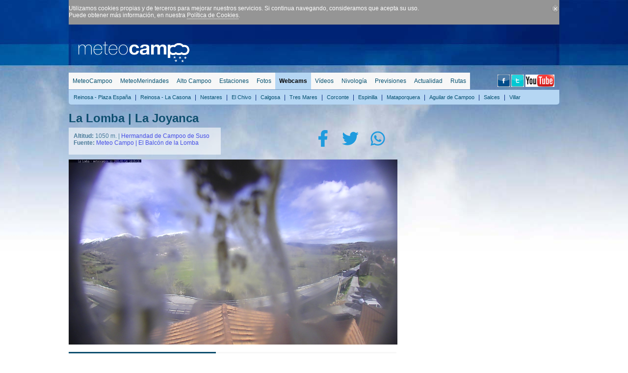

--- FILE ---
content_type: text/html
request_url: https://www.meteocampoo.es/webcam/la-lomba-la-joyanca.html
body_size: 5935
content:
<!DOCTYPE html PUBLIC "-//W3C//DTD XHTML 1.0 Transitional//EN" "https://www.w3.org/TR/xhtml1/DTD/xhtml1-transitional.dtd">
<html xmlns="https://www.w3.org/1999/xhtml"><head>
<meta http-equiv="Content-Type" content="text/html; charset=iso-8859-1" />
<title>La Lomba | La Joyanca | Webcam | Meteo Campoo</title>
<meta name="description" content="La Lomba | La Joyanca | Webcam. Imagen en tiempo real del estado del tiempo. Webcam meteorológica La Lomba | La Joyanca">
<meta name="keywords" content="La Lomba | La Joyanca,webcam,webcam La Lomba | La Joyanca,tiempo real,tiempo campoo,meteo campoo,el tiempo"/>
<meta name="twitter:card" content="summary_large_image">
<meta property="og:title" content="La Lomba | La Joyanca | Webcam | Meteo Campoo">
<meta property="og:type" content="article">
<meta property="og:url" content="https://www.meteocampoo.es/webcam/la-lomba-la-joyanca.html">
<meta property="og:image" content="https://www.meteocampoo.es/webcam/actual/fb/21-24012026-la-lomba-la-joyanca.jpg">
<meta name="twitter:image" content="https://www.meteocampoo.es/webcam/actual/fb/21-24012026-la-lomba-la-joyanca.jpg">
<meta property="og:site_name" content="Meteo Campoo">
<meta property="og:description" content="La Lomba | La Joyanca | Webcam. Imagen en tiempo real del estado del tiempo. Webcam meteorológica La Lomba | La Joyanca">
<base href="https://www.meteocampoo.es/"></base>
<link rel="shortcut icon" href="favicon.ico"/> <link href="css/cookies.css" rel="stylesheet" type="text/css">
<link href="css/webcam-2.css" rel="stylesheet" type="text/css">
<!-- Google tag (gtag.js) -->
<script async src="https://www.googletagmanager.com/gtag/js?id=G-QPQMKSQDK9"></script>
<script>
  window.dataLayer = window.dataLayer || [];
  function gtag(){dataLayer.push(arguments);}
  gtag('js', new Date());

  gtag('config', 'G-QPQMKSQDK9');
</script>
<script src="js/jquery.min.js" type="text/javascript"></script>
<script type="text/javascript" src="jwplayer/jwplayer.js"></script>
<script type="text/javascript">
$("#contenedor_menu").ready(function() {
	var menu_actual="menu_webcams";
	if ($('#'+menu_actual+' span').height()>0)
		$('#contenedor_menu').css({ 'height' : 55+$('#'+menu_actual+' span').height()}); // si tiene submenú hacemos que el contenedor del menú sea + alto
	else
		$('#contenedor_menu').css({ 'height' : 35}); // si no tiene submenú inicializamos el tamaño del contenedor del menú
	if((objMenu = $('#'+menu_actual)).length > 0)
	{
		mostrar_menu_actual(menu_actual);
	}
	$("ul#menu li").hover(function() { // al pasar el ratón por encima del elemento del menú
		if (this.id==menu_actual)
		{
			$('#'+menu_actual+' a').css({ 'color' : '#000','font-weight' : 'bold'}); // cambiar estilo elemento del menú
			$('#'+menu_actual+' span a').css({ 'color' : '#004e6e','font-weight' : 'normal'}); // cambiar estilo elemento del submenú
		}
		$('#'+menu_actual).css({ 'background' : '#FFF'}); // quitar el fondo del menú actual
		$(this).css({ 'background' : '#b5d6f3'}); // añadir color de fondo al pasar el ratón por encima del elemento del menú
		$('#'+this.id+' a').css({ 'color' : '#000','font-weight' : 'bold'}); // cambiar estilo elemento del menú
		$('#'+this.id+' span a').css({ 'color' : '#004e6e','font-weight' : 'normal'}); // cambiar estilo elemento del submenú
		$(this).find("span").show(); // mostrar el submenú si tiene
		if ($('#'+this.id+' span').height()>0)
		{
			$('#contenedor_menu').css({ 'height' : 55+$('#'+this.id+' span').height()}); // si tiene submenú hacemos que el contenedor del menú sea + alto
		}
		else
		{
			$('#contenedor_menu').css({ 'height' : 35}); // si no tiene submenú inicializamos el tamaño del contenedor del menú
		}
		if (this.id!=menu_actual)
		{
			$('#'+menu_actual+' a').css({ 'color' : '#004e6e','font-weight' : 'bold'}); // cambiar estilo elemento del menú
			$('#'+menu_actual).find("span").hide(); // ocultar el submenú si no es el actual
		}
	} , function() { //on hover out...
		$('#'+this.id+' a').css({ 'color' : '#004e6e','font-weight' : 'normal'}); // cambiar estilo elemento del menú
		$('#'+menu_actual+' span a').css({ 'color' : '#004e6e','font-weight' : 'normal'}); // cambiar estilo elemento del submenú
		$(this).css({ 'background' : '#f7f7f7'}); // volver a poner el fondo
		if (this.id!=menu_actual)
		{
			$(this).find("span").hide(); // ocultar el submenú
		}
		$('#contenedor_menu').css({ 'height' : 35}); // si no tiene submenú inicializamos el tamaño del contenedor del menú
		mostrar_menu_actual(menu_actual);		
	});
	
});

function mostrar_menu_actual(menu_actual)
{
	if ($('#'+menu_actual+' span').height()>0)
		$('#contenedor_menu').css({ 'height' : 55+$('#'+menu_actual+' span').height()}); // si tiene submenú hacemos que el contenedor del menú sea + alto
	else
		$('#contenedor_menu').css({ 'height' : 35}); // si no tiene submenú inicializamos el tamaño del contenedor del menú
	$('#'+menu_actual+' a').css({ 'color' : '#000','font-weight' : 'bold'}); // cambiar estilo elemento del menú
	$('#'+menu_actual+' span a').css({ 'color' : '#004e6e','font-weight' : 'normal'}); // cambiar estilo elemento del submenú
	$('#'+menu_actual).css({ 'background' : '#b5d6f3'}); // añadir color de fondo
	$('#'+menu_actual).find("span").show(); // mostrar el submenú
}
</script>
<script type="text/javascript">
  var _gaq = _gaq || [];
  _gaq.push(['_setAccount', 'UA-20969997-1']);
  _gaq.push(['_trackPageview']);
  (function() {
    var ga = document.createElement('script'); ga.type = 'text/javascript'; ga.async = true;
    ga.src = ('https:' == document.location.protocol ? 'https://ssl' : 'http://www') + '.google-analytics.com/ga.js';
    var s = document.getElementsByTagName('script')[0]; s.parentNode.insertBefore(ga, s);
  })();
</script>

<script type="text/javascript">
refreshImage = function()
{
img = document.getElementById("webcam1");
img.src="/webcam/actual/21-valderredible-polientes-plaza.jpg?rand=" + Math.random();
}
</script>
</head>
<body onload="window.setInterval(refreshImage, 1*2000);">
<div id="cuerpo">
	<!--//BLOQUE COOKIES-->
<div id="contenedor_cookies">
    <div id="cookie_info">
        <p>Utilizamos cookies propias y de terceros para mejorar nuestros servicios. Si continua navegando, consideramos que acepta su uso.<br />
        Puede obtener m&aacute;s informaci&oacute;n, en nuestra <a href="politica-de-cookies.html" style="border-bottom:1px dotted #fff; color:#FFF; text-decoration:none">Pol&iacute;tica de Cookies</a>.</p>
        <img src="imagenes/cerrar_cookies.gif" alt="Cerrar" width="16" height="15" onclick="$('#contenedor_cookies').hide()" />
    </div>
</div>
<!--//FIN BLOQUE COOKIES-->	<div id="cabecera">
    	<div id="logo"><a href="https://www.meteocampoo.es/" title="Meteo Campoo - El tiempo de Campoo"><img src="imagenes/logo.png" alt="Meteo Campoo" title="Meteo Campoo - El tiempo de Campoo" /></a></div>
     
	  
     <div id="megabanner">
        	<script type="text/javascript"><!--
			google_ad_client = "ca-pub-8928316259570533";
			/* MC_horizontalgrande */
			google_ad_slot = "8498026352";
			google_ad_width = 728;
			google_ad_height = 90;
			//-->
			</script>
			<script type="text/javascript"
			src="https://pagead2.googlesyndication.com/pagead/show_ads.js">
			</script>
        </div>
         
        
        <div class="clear"></div>
        <div id="cabecera_pie">
            <div id="contenedor_menu">
                <ul id="menu">
<li id="menu_meteocampoo"> 
                        <a href="https://www.meteocampoo.es/" title="MeteoCampoo| Portada">MeteoCampoo</a>
		 <span>
                        <a href="https://www.meteocampoo.es/" title="Meteo Campoo">MeteoCampoo</a> |
			<a href="https://www.meteocampoo.es/merindades/" title="MeteoMerindades">MeteoMerindades</a> |
                        <a href="finalidad-objetivos.html" title="Finalidad y objetivos">Finalidad y objetivos</a> |
                        <a href="colabora.html" title="Colabora">Colabora</a> |
                        <a href="publicidad.html" title="Publicidad">Publicidad</a>
                    </span>
                 </li>
                  <li id="menu_meteo"> 
                	<a href="https://www.meteocampoo.es/merindades/" title="Meteo Merindades| Portada">MeteoMerindades</a> 
                </li>
                <li id="menu_alto_campoo"> 
                	<a href="alto-campoo.html" title="Alto Campoo">Alto Campoo</a> 
                    <span> 
                        <a href="calgosa.html" title="Calgosa">Calgosa</a> |
                        <a href="el-chivo.html" title="El Chivo">El Chivo</a> |
                        <a href="tres-mares.html" title="Tres Mares">Tres Mares</a> |
						<a href="prevision-alto-campoo.html" title="El tiempo a 9 días">El tiempo a 9 días</a> |
						<a href="prevision-alto-campoo-por-horas.html" title="El tiempo por horas">El tiempo por horas</a> |
						<a href="alto-campoo-nieve-artificial.html" title="Nieve artificial">Nieve artificial</a> 
                    </span>
                </li>
                <li id="menu_estaciones"> 
                	<a href="estaciones.html" title="Estaciones metereológicas">Estaciones</a> 
                    <span> 
                        <a href="reinosa.html" title="Reinosa">Reinosa</a> |
                        <a href="alto-campoo.html" title="Alto Campoo">Alto Campoo</a> |
                        <a href="corconte.html" title="Corconte">Corconte</a> |
                        <a href="salces.html" title="Salces">Salces</a> |
                        <a href="rioseco.html" title="Rioseco">Rioseco</a> |
                        <a href="villar.html" title="Villar">Villar</a> |
                        <a href="espinilla.html" title="Espinilla">Espinilla</a> |
                        <a href="branosera.html" title="Brañosera">Brañosera</a> |
                        <a href="arroyo.html" title="Arroyo">Arroyo</a> |
                        <a href="nestares.html" title="Nestares">Nestares</a> |
                        <a href="polientes.html" title="Polientes">Polientes</a> |
                        <a href="mataporquera.html" title="Mataporquera">Mataporquera</a> |
                        <a href="cubillo-ebro.html" title="Cubillo de Ebro">Cubillo de Ebro</a> |
                        <a href="aguilar-campoo.html" title="Aguilar de Campoo">Aguilar de Campoo</a>
                    </span>
                </li>
                <li id="menu_fotos"><a href="fotos.html" title="Fotos">Fotos</a></li>
                <li id="menu_webcams">
                	<a href="webcams.html" title="Webcams">Webcams</a>
                    <span> 
                        <a href="webcam/reinosa-plaza-espana.html" title="Reinosa | Plaza España">Reinosa - Plaza España</a> |
                        <a href="webcam/reinosa-casona.html" title="Reinosa | La Casona">Reinosa - La Casona</a> |
                        <a href="webcam/nestares.html" title="Nestares">Nestares</a> |
                        <a href="webcam/el-chivo.html" title="El Chivo">El Chivo</a> |
                        <a href="webcam/calgosa.html" title="Calgosa">Calgosa</a> |
                        <a href="webcam/tres-mares.html" title="Tres Mares">Tres Mares</a> |
                        <a href="webcam/corconte.html" title="Corconte">Corconte</a> |
                        <a href="webcam/espinilla.html" title="Espinilla">Espinilla</a> |
                        <a href="webcam/mataporquera.html" title="Mataporquera">Mataporquera</a> |
                        <a href="webcam/aguilar-campoo.html" title="Aguilar de Campoo">Aguilar de Campoo</a> |
                        <a href="webcam/salces.html" title="Salces">Salces</a> |
                        <a href="webcam/villar.html" title="Villar">Villar</a>
                    </span>
                </li>
				<li id="menu_videos"><a href="videos.html" title="Vídeos">Vídeos</a>
                     <span> 
                        <a href="videos/nieve.html" title="Vídeos de Nieve">Nieve</a> |
                        <a href="videos/deportes.html" title="Vídeos de Deportes">Deportes</a> |
                        <a href="videos/naturaleza.html" title="Vídeos de Naturaleza">Naturaleza</a> |
                        <a href="videos/timelapse.html" title="Vídeos Time-lapse">Time-lapse</a> |
                        <a href="videos/tradiciones.html" title="Vídeos de Tradiciones">Tradiciones</a> |
                        <a href="ultimos-videos.html" title="Últimos vídeos">Últimos vídeos</a>
                    </span>
                    </li>
                <li id="menu_nivologia">
                	<a href="noticias/nivologia.html" title="Noticias Nivología">Nivología</a>
                    <span> 
                        <a href="nivologia.html" title="Estudio de la nieve">Estudio de la nieve</a> |
						<a href="noticias/nivologia.html" title="Noticias nivología">Noticias Nivología</a> |
						<a href="fotos/nivologia.html" title="Fotos nivología">Fotos Nivología</a> |
                        <a href="nieve-caida.html" title="Nieve caída">Nieve caída</a> |
                        <a href="cursos-nivologia.html" title="Cursos nivología">Cursos nivología</a> |
                        <a href="boletin-peligro-aludes-alto-campoo.html" title="Boletín peligro Aludes Alto Campoo">Boletín peligro Aludes Alto Campoo</a>
<a href="boletin-peligro-aludes.html" title="Boletín peligro Aludes Picos de Europa">Boletín peligro Aludes Picos de Europa</a>
                    </span>
                </li>
                <li id="menu_previsiones"><a href="previsiones.html" title="Previsiones">Previsiones</a></li>
                <li id="menu_actualidad"><a href="noticias.html" title="Actualidad">Actualidad</a></li>
                <li id="menu_rutas"><a href="noticias/rutas.html" title="Rutas">Rutas</a></li>
                <!--<li id="menu_videos"><a href="videos.html" title="Vídeos">Vídeos</a></li>-->
              </ul>
            </div>
            <div id="modulo_actual_cabecera">
            	<a href="https://www.facebook.com/MeteoCampoo.info" title="Sígue a Meteo Campoo en facebook" target="_blank"><img src="imagenes/siguenos-facebook.png" alt="Sígue a Meteo Campoo en facebook" title="Sígue a Meteo Campoo en facebook" /></a>
                <a href="https://twitter.com/MeteoCampoo" title="Sígue a Meteo Campoo en twitter" target="_blank"><img src="imagenes/siguenos-twitter.png" alt="Sígue a Meteo Campoo en twitter" title="Sígue a Meteo Campoo en twitter" /></a>
                <a href="https://www.youtube.com/user/MeteoCampoo" title="Sígue a Meteo Campoo en youtube" target="_blank"><img src="imagenes/siguenos-youtube.png" alt="Sígue a Meteo Campoo en youtube" title="Sígue a Meteo Campoo en youtube" /></a>
            </div>
        </div>
    </div>
    <!--<div id="columnaABC">
    	columna ABC
    </div>-->
  <div id="columnaAB">
   	  <div id="titulo">
            	<h1>La Lomba | La Joyanca</h1>
      </div>
      <div class="clear"></div>
       <div id="info_capital">
      <b>Altitud:</b> 1050 m. | <a href="prevision/campoo-suso.html" style="text-decoration:none">Hermandad de Campoo de Suso</a> <br />
      <b>Fuente:</b> <a href="https://www.meteocampoo.es" target="new" style="text-decoration:none">
             Meteo Campo | El Balcón de la Lomba</a>
       
      </div>
           <div id="compartir">
              
		         


        <div class="facebook">
         <a href="https://www.facebook.com/sharer/sharer.php?u=https://www.meteocampoo.es/webcam/la-lomba-la-joyanca.html" target="_blank"><img src="imagenes/iconos/facebook-compartir.png" alt="Compartir en Facebook" title="Compartir en Facebook"></a>
        </div>
        <div class="twitter">
           <a href="https://twitter.com/intent/tweet?text=La Lomba, La Joyanca, webcam en directo&url=https://www.meteocampoo.es/webcam/la-lomba-la-joyanca.html&hashtags=LaJoyanca,CampoodeSuso,Cantabria&via=MeteoCampoo" target="_blank"><img src="imagenes/iconos/twitter-compartir.png" alt="Compartir en Twitter" title="Compartir en Twitter"></a>
        </div>
        <div class="whatsapp"><a href="https://api.whatsapp.com/send?text=La Lomba, La Joyanca en tiempo real%3A+https://www.meteocampoo.es/webcam/la-lomba-la-joyanca.html" target="_blank"><img src="imagenes/iconos/whatsapp-compartir.png" alt="Compartir en Whatsapp" title="Compartir en Whatsapp"></a></div>
</div>
      
      <div id="webcam">
      	
         <img  src="/webcam/actual/21-la-lomba-la-joyanca.jpg" alt="Webcam La Lomba | La Joyanca" style="max-width:670px" oncontextmenu="return false" />
	   	  
        
      </div>
      
            <div id="tiempo_actual" style="width:300px; background:#FFF; float:left">
      		<h2 style="background:#0d4e6e; color:#FFF; padding:5px 10px; font-size:16px">Tiempo actual</h2>
      		<div style="float:left; width:90px; padding:20px; text-align:center">
				                    <a href="villar.html" title="Villar" class="temperatura" style="font-size:32px; font-weight:bold; color:#0d4e6e; text-decoration:none">5.6º</a>
                                    <div class="clear">
                        <a href="villar.html" title="Villar"><img src="imagenes/iconos/viento-sursuroeste.png" alt="Sursuroeste" title="Sursuroeste" /></a><br />
                        <a href="villar.html" title="Villar" class="viento" style="font-size:18px; font-weight:bold; color:#0d4e6e; text-decoration:none">1.6 km/h</a>
                    </div>
                            </div>
            <div style="float:right; height:125px; background:#f7f7f7; width:150px; display: block; padding:10px">
            
                                <a href="villar.html" title="Villar" class="temperatura_min" style="font-size:18px; text-decoration:none; color:#06F; font-weight:bold; padding:2px 5px; margin:0px 10px 5px 0px; width:40px; display:block; text-align:right; clear:both; float:left">-3.6º</a><span style="float:left; margin-top:7px">a las  6:20</span>
                                    <a href="villar.html" title="Villar" class="temperatura_max" style="font-size:18px; text-decoration:none; color:#d10000; font-weight:bold; padding:2px 5px; margin-right:10px; width:40px; display:block; text-align:right; clear:both; float:left">5.8º</a><span style="float:left; margin-top:7px">a las 13:24</span>
                	        
                <div class="clear">
					                        <p style="padding-top:5px; color:#0d4e6e; font-size:12px">Humedad: <span style="font-size:14px; font-weight:bold">57 %</span></p>
                                            <p style="padding-top:5px; color:#0d4e6e; font-size:12px">Sensación térmica: <span style="font-size:14px; font-weight:bold">5.6 º</span></p>
                                    </div>
            </div>
      </div>
      
      <div style="background:#f7f7f7;float:left">
      <div style="width:350px; background:#f7f7f7; margin:27px 8px 9px 10px;  float:left">
 
<script async src="//pagead2.googlesyndication.com/pagead/js/adsbygoogle.js"></script>
<!-- Webcam 350x140 -->
<ins class="adsbygoogle"
     style="display:inline-block;width:350px;height:140px"
     data-ad-client="ca-pub-8928316259570533"
     data-ad-slot="7236361037"></ins>
<script>
(adsbygoogle = window.adsbygoogle || []).push({});
</script></div></div>
	
            
      
            <div id="tiempo_actual" style="clear:both; padding-top:20px">
      	  <h2 style="background:#0d4e6e; padding:5px 10px"><a href="webcam/timelapse/la-lomba-la-joyanca.html" title="Timelapse La Lomba | La Joyanca" style="color:#FFF; font-size:16px; text-decoration:none">Timelapse La Lomba | La Joyanca</a></h2>
          <div id='video_timelapse'></div>
          <script type='text/javascript'>
            jwplayer('video_timelapse').setup({
                file: 'https://www.meteocampoo.es/webcam/timelapse/la-lomba-la-joyanca/la-lomba-la-joyanca.mp4',
                image: 'https://www.meteocampoo.es/webcam/actual/21-la-lomba-la-joyanca.jpg',
                title: 'La Lomba | La Joyanca - 24 h',
                width: '100%',
                aspectratio: '4:3',
                fallback: 'false',
                primary: 'flash'
            });
          </script>
      </div>
       
      
          <div class="clear">
          
			<p>&nbsp;</p>
      <p>&nbsp;</p></div> 
            
            <!--adsense InArticle-->       
<script async src="//pagead2.googlesyndication.com/pagead/js/adsbygoogle.js"></script>
<ins class="adsbygoogle"
     style="display:block; text-align:center;"
     data-ad-layout="in-article"
     data-ad-format="fluid"
     data-ad-client="ca-pub-8928316259570533"
     data-ad-slot="8729656128"></ins>
<script>
     (adsbygoogle = window.adsbygoogle || []).push({});
</script>
<p>&nbsp;</p>
<!-- fin adsense InArticle-->
  
  			
         
      
                
            
    <div style="width:215px; background:#FFF; float:left; margin:0px 0px 20px 0px; clear:both">
				<h3 style="background:#0d4e6e; padding:5px 10px"><a href="webcam/espinilla.html" title="Webcam Espinilla" style="color:#FFF; text-decoration:none; font-size:12px">Webcam Espinilla</a></h3>
				<a href="webcam/espinilla.html" title="Webcam Espinilla">
                
                              <img src="/webcam/actual/21-espinilla.jpg" alt="Webcam Espinilla" style="width:215px; height:176px" /></a>
             					<h4 style="text-align:center; padding:3px 0px; background:#009bde"><a href="webcam/timelapse/espinilla.html" title="Timelapse Espinilla" style="font-size:12px; text-decoration:none; color:#FFF">Ver timelapse</a></h4>
				    </div>
			      
      <div class="clear"><p style="font-size:10px; padding:20px 1px">Meteo Campoo no permite acceso directo a las webcams de nuestra propiedad (o gestionadas directamente por nosotros) a otras páginas webs, blogs, foros o redes sociales y emprendería acciones legales contra quien lo hiciera.
Meteo Campoo tiene exclusividad absoluta de las webcams de su propiedad.</p></div>
 

      
      
      
      
      
      
  </div>
  
    <div id="columnaC">
    			    	                
      
      <div id="robapaginas">
<script async src="https://pagead2.googlesyndication.com/pagead/js/adsbygoogle.js"></script>
<!-- SkyScraper grande -->
<ins class="adsbygoogle"
     style="display:inline-block;width:300px;height:600px"
     data-ad-client="ca-pub-8928316259570533"
     data-ad-slot="4510251655"></ins>
<script>
     (adsbygoogle = window.adsbygoogle || []).push({});
</script>
        </div>
        
        <div id="cursos_aludes"> <a href="https://www.meteocampoo.es/curso-seguridad-terreno-aludes-nivel-1-sta-1-acna.html"><img src="imagenes/cursos-nivologia-2025.jpg" alt="Cursos de seguridad en terreno de aludes. Nivel I Acna" width="300" height="210" title="Cursos de seguridad en terreno de aludes. Nivel I Acna"/></a> </div>
        <div id="adsense">
        	<!-- imagen y texto 300x250 --> 
            <ins class="adsbygoogle" 
                 style="display:inline-block;width:300px;height:250px" 
                 data-ad-client="ca-pub-8928316259570533" 
                 data-ad-slot="6501558750"></ins> 
            <script> 
            (adsbygoogle = window.adsbygoogle || []).push({}); 
            </script> 
        </div> 
	      
          
        <a class="twitter-timeline" href="https://twitter.com/MeteoCampoo" data-widget-id="679728280090574848">Tweets por el @MeteoCampoo.</a>
<script>!function(d,s,id){var js,fjs=d.getElementsByTagName(s)[0],p=/^http:/.test(d.location)?'http':'https';if(!d.getElementById(id)){js=d.createElement(s);js.id=id;js.src=p+"://platform.twitter.com/widgets.js";fjs.parentNode.insertBefore(js,fjs);}}(document,"script","twitter-wjs");</script>
    </div>
    <div class="clear"></div>
    <div id="pie">
    	&copy; 2026 Meteo Campoo | <a href="http://www.porende.es" title="PorEnde" target="_blank"> logotipo porENDE</a> | <a href="politica-de-cookies.html">Pol&iacute;tica de privacidad</a><br /> Prohibida la reproducción de esta web y su contenido sin el permiso de su autor.</div>
</div>

></body>
</html>

--- FILE ---
content_type: text/html; charset=utf-8
request_url: https://www.google.com/recaptcha/api2/aframe
body_size: 267
content:
<!DOCTYPE HTML><html><head><meta http-equiv="content-type" content="text/html; charset=UTF-8"></head><body><script nonce="ZFqI8-XETpCzqbAfL1ie8Q">/** Anti-fraud and anti-abuse applications only. See google.com/recaptcha */ try{var clients={'sodar':'https://pagead2.googlesyndication.com/pagead/sodar?'};window.addEventListener("message",function(a){try{if(a.source===window.parent){var b=JSON.parse(a.data);var c=clients[b['id']];if(c){var d=document.createElement('img');d.src=c+b['params']+'&rc='+(localStorage.getItem("rc::a")?sessionStorage.getItem("rc::b"):"");window.document.body.appendChild(d);sessionStorage.setItem("rc::e",parseInt(sessionStorage.getItem("rc::e")||0)+1);localStorage.setItem("rc::h",'1769261872077');}}}catch(b){}});window.parent.postMessage("_grecaptcha_ready", "*");}catch(b){}</script></body></html>

--- FILE ---
content_type: text/css
request_url: https://www.meteocampoo.es/css/cookies.css
body_size: 172
content:

#contenedor_cookies{background:#959595; padding:10px 0px; color:#FFF}
#cookie_info{width:1000px; margin:0px auto; text-align:left; height:30px}
#cookie_info p{float:left}
#cookie_info img{float:right; cursor:pointer}


--- FILE ---
content_type: text/css
request_url: https://www.meteocampoo.es/css/webcam-2.css
body_size: 1058
content:
* {
    margin: 0;
    padding: 0;
    border: 0;
    outline: 0
}
:focus {
    outline: 0
}
ol, ul {
    list-style: none
}
body {
	background:url("../imagenes/fondo-pagina.jpg") no-repeat top center;
    text-align: center;
    color: #666;
	font-family:Arial, Helvetica, sans-serif;
    font-size: 12px
}
img {
    border: none
}
.clear{clear:both}
#cuerpo{margin:0px auto; width:1000px; text-align:left}
#cabecera{height:140px}
#cabecera #logo{float:left; width: 240px; padding: 35px 0px 0px 20px}
#megabanner{float:right; width:740px; text-align:right; margin-bottom:8px}
#cabecera_pie{clear:both}
#contenedor_menu{clear:both; width:870px; float:left; height:35px; margin:0px 0px 10px 0px}
ul#menu {
	margin: 0; padding: 0;
	float: left;
	width: 870px;
	list-style: none;
	position: relative;
	font-size: 12px;
}
ul#menu h1{
	font-size: 12px;
}
ul#menu li {
	float: left;
	margin: 0; padding: 0;
	background:#f7f7f7
}
ul#menu li a {
	padding:  10px 8px;
	display: block;
	color: #004e6e;
	text-decoration: none;
}
ul#menu li a:hover {
	color: #000000;
	font-weight:bold;
}
ul#menu li:hover { background: #b5d6f3; }
ul#menu li span {
	float: left;
	padding: 8px 5px;
	position: absolute;
	left: 0; top:35px;
	display: none;
	width: 990px;
	background: #b5d6f3;
	color: #022279;
	-moz-border-radius-bottomright: 5px;
	-khtml-border-radius-bottomright: 5px;
	-webkit-border-bottom-right-radius: 5px;
	-moz-border-radius-bottomleft: 5px;
	-khtml-border-radius-bottomleft: 5px;
	-webkit-border-bottom-left-radius: 5px;
}
ul#menu li:hover span { display: block}
ul#menu li span a { display: inline; color:#004e6e; font-size:11px; padding: 10px 5px; }
ul#menu li span a:hover {text-decoration: underline}

#modulo_actual_cabecera{float:right; margin:4px 10px 10px 0px}
#columnaABC{clear: both; margin: 15px 0px; width: 980px; background: #FFF; padding: 10px}
#columnaAB{width:670px; float:left}
#columnaAB h1{color:#0d4e6e}
#columnaAB #titulo{float:left}
/*#columnaAB #compartir{margin:10px 0px; float:right; width:350px; position:relative; z-index:99999; height:20px; overflow:hidden}*/
#columnaAB #compartir{margin:0px 0px; float:right; width:250px; position:relative; z-index:99999; height:45px; overflow:hidden}
.facebook{
	margin-left: 60px;
	float: left;
	padding-left: 20px; 
	padding-top:10px
}
.twitter{margin:0px 0px; float:left; padding-left:20px; padding-top:10px}
.whatsapp{margin:0px 0px; float:left; padding-left:20px; padding-top:10px}

#robapaginas{margin:10px 0px}
#adsense{margin:10px 0px}
#columnaC{width:300px; float:right}
#pie{background:#0d4e6e; color:#FFF; clear:both; width:980px; margin:20px 0px 20px 0px; padding:10px}
#pie a{color:#b5d6f3; text-decoration:none}

#info_capital{background:#FFF; padding:10px; margin:5px 0px 10px 0px; width:290px; height:35px; float:left; opacity:0.6; filter:alpha(opacity=60); color:#0d4e6e}
#webcam {clear:both; float:left; margin:0px 15px 15px 0px; max-width:670px; overflow:hidden}